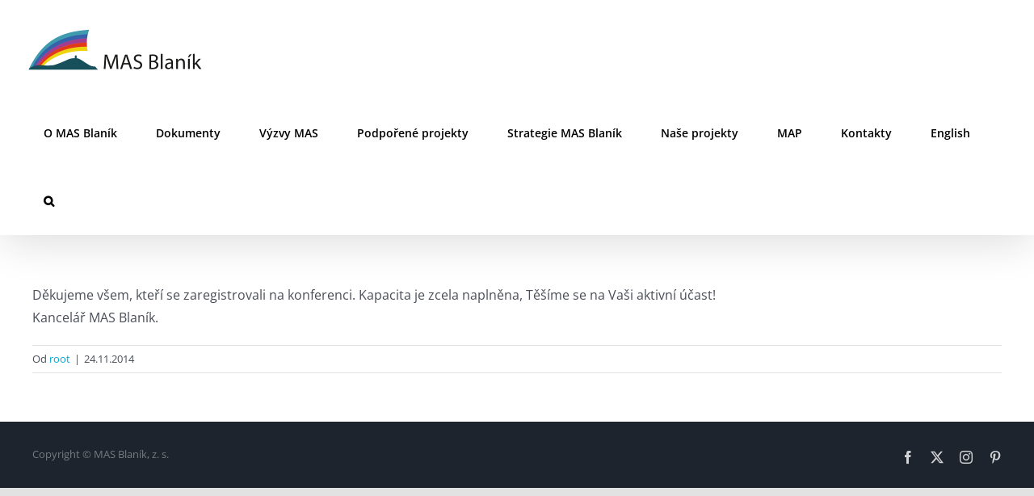

--- FILE ---
content_type: text/html; charset=UTF-8
request_url: https://www.masblanik.cz/konference-kapacita-naplnena/
body_size: 12634
content:
<!DOCTYPE html>
<html class="avada-html-layout-wide avada-html-header-position-top" lang="cs" prefix="og: http://ogp.me/ns# fb: http://ogp.me/ns/fb#">
<head>
	<meta http-equiv="X-UA-Compatible" content="IE=edge" />
	<meta http-equiv="Content-Type" content="text/html; charset=utf-8"/>
	<meta name="viewport" content="width=device-width, initial-scale=1" />
	<title>Konference &#8211; kapacita naplněna! &#8211; MAS Blaník</title>
<meta name='robots' content='max-image-preview:large' />
<link rel="alternate" type="application/rss+xml" title="MAS Blaník &raquo; RSS zdroj" href="https://www.masblanik.cz/feed/" />
<link rel="alternate" type="application/rss+xml" title="MAS Blaník &raquo; RSS komentářů" href="https://www.masblanik.cz/comments/feed/" />
		
		
		
				<link rel="alternate" type="application/rss+xml" title="MAS Blaník &raquo; RSS komentářů pro Konference &#8211; kapacita naplněna!" href="https://www.masblanik.cz/konference-kapacita-naplnena/feed/" />

		<meta property="og:title" content="Konference - kapacita naplněna!"/>
		<meta property="og:type" content="article"/>
		<meta property="og:url" content="https://www.masblanik.cz/konference-kapacita-naplnena/"/>
		<meta property="og:site_name" content="MAS Blaník"/>
		<meta property="og:description" content="Děkujeme v&scaron;em, kteř&iacute; se zaregistrovali na konferenci. Kapacita je zcela naplněna, Tě&scaron;&iacute;me se na Va&scaron;i aktivn&iacute; &uacute;čast!
Kancel&aacute;ř MAS Blan&iacute;k."/>

									<meta property="og:image" content="https://www.masblanik.cz/wp-content/uploads/2020/04/logo-mas-blanik-bp.png"/>
							<script type="text/javascript">
/* <![CDATA[ */
window._wpemojiSettings = {"baseUrl":"https:\/\/s.w.org\/images\/core\/emoji\/15.0.3\/72x72\/","ext":".png","svgUrl":"https:\/\/s.w.org\/images\/core\/emoji\/15.0.3\/svg\/","svgExt":".svg","source":{"concatemoji":"https:\/\/www.masblanik.cz\/wp-includes\/js\/wp-emoji-release.min.js?ver=6.5.7"}};
/*! This file is auto-generated */
!function(i,n){var o,s,e;function c(e){try{var t={supportTests:e,timestamp:(new Date).valueOf()};sessionStorage.setItem(o,JSON.stringify(t))}catch(e){}}function p(e,t,n){e.clearRect(0,0,e.canvas.width,e.canvas.height),e.fillText(t,0,0);var t=new Uint32Array(e.getImageData(0,0,e.canvas.width,e.canvas.height).data),r=(e.clearRect(0,0,e.canvas.width,e.canvas.height),e.fillText(n,0,0),new Uint32Array(e.getImageData(0,0,e.canvas.width,e.canvas.height).data));return t.every(function(e,t){return e===r[t]})}function u(e,t,n){switch(t){case"flag":return n(e,"\ud83c\udff3\ufe0f\u200d\u26a7\ufe0f","\ud83c\udff3\ufe0f\u200b\u26a7\ufe0f")?!1:!n(e,"\ud83c\uddfa\ud83c\uddf3","\ud83c\uddfa\u200b\ud83c\uddf3")&&!n(e,"\ud83c\udff4\udb40\udc67\udb40\udc62\udb40\udc65\udb40\udc6e\udb40\udc67\udb40\udc7f","\ud83c\udff4\u200b\udb40\udc67\u200b\udb40\udc62\u200b\udb40\udc65\u200b\udb40\udc6e\u200b\udb40\udc67\u200b\udb40\udc7f");case"emoji":return!n(e,"\ud83d\udc26\u200d\u2b1b","\ud83d\udc26\u200b\u2b1b")}return!1}function f(e,t,n){var r="undefined"!=typeof WorkerGlobalScope&&self instanceof WorkerGlobalScope?new OffscreenCanvas(300,150):i.createElement("canvas"),a=r.getContext("2d",{willReadFrequently:!0}),o=(a.textBaseline="top",a.font="600 32px Arial",{});return e.forEach(function(e){o[e]=t(a,e,n)}),o}function t(e){var t=i.createElement("script");t.src=e,t.defer=!0,i.head.appendChild(t)}"undefined"!=typeof Promise&&(o="wpEmojiSettingsSupports",s=["flag","emoji"],n.supports={everything:!0,everythingExceptFlag:!0},e=new Promise(function(e){i.addEventListener("DOMContentLoaded",e,{once:!0})}),new Promise(function(t){var n=function(){try{var e=JSON.parse(sessionStorage.getItem(o));if("object"==typeof e&&"number"==typeof e.timestamp&&(new Date).valueOf()<e.timestamp+604800&&"object"==typeof e.supportTests)return e.supportTests}catch(e){}return null}();if(!n){if("undefined"!=typeof Worker&&"undefined"!=typeof OffscreenCanvas&&"undefined"!=typeof URL&&URL.createObjectURL&&"undefined"!=typeof Blob)try{var e="postMessage("+f.toString()+"("+[JSON.stringify(s),u.toString(),p.toString()].join(",")+"));",r=new Blob([e],{type:"text/javascript"}),a=new Worker(URL.createObjectURL(r),{name:"wpTestEmojiSupports"});return void(a.onmessage=function(e){c(n=e.data),a.terminate(),t(n)})}catch(e){}c(n=f(s,u,p))}t(n)}).then(function(e){for(var t in e)n.supports[t]=e[t],n.supports.everything=n.supports.everything&&n.supports[t],"flag"!==t&&(n.supports.everythingExceptFlag=n.supports.everythingExceptFlag&&n.supports[t]);n.supports.everythingExceptFlag=n.supports.everythingExceptFlag&&!n.supports.flag,n.DOMReady=!1,n.readyCallback=function(){n.DOMReady=!0}}).then(function(){return e}).then(function(){var e;n.supports.everything||(n.readyCallback(),(e=n.source||{}).concatemoji?t(e.concatemoji):e.wpemoji&&e.twemoji&&(t(e.twemoji),t(e.wpemoji)))}))}((window,document),window._wpemojiSettings);
/* ]]> */
</script>
<style id='wp-emoji-styles-inline-css' type='text/css'>

	img.wp-smiley, img.emoji {
		display: inline !important;
		border: none !important;
		box-shadow: none !important;
		height: 1em !important;
		width: 1em !important;
		margin: 0 0.07em !important;
		vertical-align: -0.1em !important;
		background: none !important;
		padding: 0 !important;
	}
</style>
<link rel='stylesheet' id='wp-block-library-css' href='https://www.masblanik.cz/wp-includes/css/dist/block-library/style.min.css?ver=6.5.7' type='text/css' media='all' />
<style id='wp-block-library-theme-inline-css' type='text/css'>
.wp-block-audio figcaption{color:#555;font-size:13px;text-align:center}.is-dark-theme .wp-block-audio figcaption{color:#ffffffa6}.wp-block-audio{margin:0 0 1em}.wp-block-code{border:1px solid #ccc;border-radius:4px;font-family:Menlo,Consolas,monaco,monospace;padding:.8em 1em}.wp-block-embed figcaption{color:#555;font-size:13px;text-align:center}.is-dark-theme .wp-block-embed figcaption{color:#ffffffa6}.wp-block-embed{margin:0 0 1em}.blocks-gallery-caption{color:#555;font-size:13px;text-align:center}.is-dark-theme .blocks-gallery-caption{color:#ffffffa6}.wp-block-image figcaption{color:#555;font-size:13px;text-align:center}.is-dark-theme .wp-block-image figcaption{color:#ffffffa6}.wp-block-image{margin:0 0 1em}.wp-block-pullquote{border-bottom:4px solid;border-top:4px solid;color:currentColor;margin-bottom:1.75em}.wp-block-pullquote cite,.wp-block-pullquote footer,.wp-block-pullquote__citation{color:currentColor;font-size:.8125em;font-style:normal;text-transform:uppercase}.wp-block-quote{border-left:.25em solid;margin:0 0 1.75em;padding-left:1em}.wp-block-quote cite,.wp-block-quote footer{color:currentColor;font-size:.8125em;font-style:normal;position:relative}.wp-block-quote.has-text-align-right{border-left:none;border-right:.25em solid;padding-left:0;padding-right:1em}.wp-block-quote.has-text-align-center{border:none;padding-left:0}.wp-block-quote.is-large,.wp-block-quote.is-style-large,.wp-block-quote.is-style-plain{border:none}.wp-block-search .wp-block-search__label{font-weight:700}.wp-block-search__button{border:1px solid #ccc;padding:.375em .625em}:where(.wp-block-group.has-background){padding:1.25em 2.375em}.wp-block-separator.has-css-opacity{opacity:.4}.wp-block-separator{border:none;border-bottom:2px solid;margin-left:auto;margin-right:auto}.wp-block-separator.has-alpha-channel-opacity{opacity:1}.wp-block-separator:not(.is-style-wide):not(.is-style-dots){width:100px}.wp-block-separator.has-background:not(.is-style-dots){border-bottom:none;height:1px}.wp-block-separator.has-background:not(.is-style-wide):not(.is-style-dots){height:2px}.wp-block-table{margin:0 0 1em}.wp-block-table td,.wp-block-table th{word-break:normal}.wp-block-table figcaption{color:#555;font-size:13px;text-align:center}.is-dark-theme .wp-block-table figcaption{color:#ffffffa6}.wp-block-video figcaption{color:#555;font-size:13px;text-align:center}.is-dark-theme .wp-block-video figcaption{color:#ffffffa6}.wp-block-video{margin:0 0 1em}.wp-block-template-part.has-background{margin-bottom:0;margin-top:0;padding:1.25em 2.375em}
</style>
<style id='classic-theme-styles-inline-css' type='text/css'>
/*! This file is auto-generated */
.wp-block-button__link{color:#fff;background-color:#32373c;border-radius:9999px;box-shadow:none;text-decoration:none;padding:calc(.667em + 2px) calc(1.333em + 2px);font-size:1.125em}.wp-block-file__button{background:#32373c;color:#fff;text-decoration:none}
</style>
<style id='global-styles-inline-css' type='text/css'>
body{--wp--preset--color--black: #000000;--wp--preset--color--cyan-bluish-gray: #abb8c3;--wp--preset--color--white: #ffffff;--wp--preset--color--pale-pink: #f78da7;--wp--preset--color--vivid-red: #cf2e2e;--wp--preset--color--luminous-vivid-orange: #ff6900;--wp--preset--color--luminous-vivid-amber: #fcb900;--wp--preset--color--light-green-cyan: #7bdcb5;--wp--preset--color--vivid-green-cyan: #00d084;--wp--preset--color--pale-cyan-blue: #8ed1fc;--wp--preset--color--vivid-cyan-blue: #0693e3;--wp--preset--color--vivid-purple: #9b51e0;--wp--preset--color--awb-color-1: #ffffff;--wp--preset--color--awb-color-2: #f9f9fb;--wp--preset--color--awb-color-3: #f2f3f5;--wp--preset--color--awb-color-4: #e2e2e2;--wp--preset--color--awb-color-5: #00a8db;--wp--preset--color--awb-color-6: #4a4e57;--wp--preset--color--awb-color-7: #333333;--wp--preset--color--awb-color-8: #212934;--wp--preset--color--awb-color-custom-10: #65bc7b;--wp--preset--color--awb-color-custom-11: rgba(255,255,255,0.8);--wp--preset--color--awb-color-custom-12: #9ea0a4;--wp--preset--color--awb-color-custom-13: rgba(242,243,245,0.7);--wp--preset--color--awb-color-custom-14: #000000;--wp--preset--color--awb-color-custom-15: rgba(242,243,245,0.8);--wp--preset--color--awb-color-custom-16: #26303e;--wp--preset--color--awb-color-custom-17: #1d242d;--wp--preset--gradient--vivid-cyan-blue-to-vivid-purple: linear-gradient(135deg,rgba(6,147,227,1) 0%,rgb(155,81,224) 100%);--wp--preset--gradient--light-green-cyan-to-vivid-green-cyan: linear-gradient(135deg,rgb(122,220,180) 0%,rgb(0,208,130) 100%);--wp--preset--gradient--luminous-vivid-amber-to-luminous-vivid-orange: linear-gradient(135deg,rgba(252,185,0,1) 0%,rgba(255,105,0,1) 100%);--wp--preset--gradient--luminous-vivid-orange-to-vivid-red: linear-gradient(135deg,rgba(255,105,0,1) 0%,rgb(207,46,46) 100%);--wp--preset--gradient--very-light-gray-to-cyan-bluish-gray: linear-gradient(135deg,rgb(238,238,238) 0%,rgb(169,184,195) 100%);--wp--preset--gradient--cool-to-warm-spectrum: linear-gradient(135deg,rgb(74,234,220) 0%,rgb(151,120,209) 20%,rgb(207,42,186) 40%,rgb(238,44,130) 60%,rgb(251,105,98) 80%,rgb(254,248,76) 100%);--wp--preset--gradient--blush-light-purple: linear-gradient(135deg,rgb(255,206,236) 0%,rgb(152,150,240) 100%);--wp--preset--gradient--blush-bordeaux: linear-gradient(135deg,rgb(254,205,165) 0%,rgb(254,45,45) 50%,rgb(107,0,62) 100%);--wp--preset--gradient--luminous-dusk: linear-gradient(135deg,rgb(255,203,112) 0%,rgb(199,81,192) 50%,rgb(65,88,208) 100%);--wp--preset--gradient--pale-ocean: linear-gradient(135deg,rgb(255,245,203) 0%,rgb(182,227,212) 50%,rgb(51,167,181) 100%);--wp--preset--gradient--electric-grass: linear-gradient(135deg,rgb(202,248,128) 0%,rgb(113,206,126) 100%);--wp--preset--gradient--midnight: linear-gradient(135deg,rgb(2,3,129) 0%,rgb(40,116,252) 100%);--wp--preset--font-size--small: 12px;--wp--preset--font-size--medium: 20px;--wp--preset--font-size--large: 24px;--wp--preset--font-size--x-large: 42px;--wp--preset--font-size--normal: 16px;--wp--preset--font-size--xlarge: 32px;--wp--preset--font-size--huge: 48px;--wp--preset--spacing--20: 0.44rem;--wp--preset--spacing--30: 0.67rem;--wp--preset--spacing--40: 1rem;--wp--preset--spacing--50: 1.5rem;--wp--preset--spacing--60: 2.25rem;--wp--preset--spacing--70: 3.38rem;--wp--preset--spacing--80: 5.06rem;--wp--preset--shadow--natural: 6px 6px 9px rgba(0, 0, 0, 0.2);--wp--preset--shadow--deep: 12px 12px 50px rgba(0, 0, 0, 0.4);--wp--preset--shadow--sharp: 6px 6px 0px rgba(0, 0, 0, 0.2);--wp--preset--shadow--outlined: 6px 6px 0px -3px rgba(255, 255, 255, 1), 6px 6px rgba(0, 0, 0, 1);--wp--preset--shadow--crisp: 6px 6px 0px rgba(0, 0, 0, 1);}:where(.is-layout-flex){gap: 0.5em;}:where(.is-layout-grid){gap: 0.5em;}body .is-layout-flex{display: flex;}body .is-layout-flex{flex-wrap: wrap;align-items: center;}body .is-layout-flex > *{margin: 0;}body .is-layout-grid{display: grid;}body .is-layout-grid > *{margin: 0;}:where(.wp-block-columns.is-layout-flex){gap: 2em;}:where(.wp-block-columns.is-layout-grid){gap: 2em;}:where(.wp-block-post-template.is-layout-flex){gap: 1.25em;}:where(.wp-block-post-template.is-layout-grid){gap: 1.25em;}.has-black-color{color: var(--wp--preset--color--black) !important;}.has-cyan-bluish-gray-color{color: var(--wp--preset--color--cyan-bluish-gray) !important;}.has-white-color{color: var(--wp--preset--color--white) !important;}.has-pale-pink-color{color: var(--wp--preset--color--pale-pink) !important;}.has-vivid-red-color{color: var(--wp--preset--color--vivid-red) !important;}.has-luminous-vivid-orange-color{color: var(--wp--preset--color--luminous-vivid-orange) !important;}.has-luminous-vivid-amber-color{color: var(--wp--preset--color--luminous-vivid-amber) !important;}.has-light-green-cyan-color{color: var(--wp--preset--color--light-green-cyan) !important;}.has-vivid-green-cyan-color{color: var(--wp--preset--color--vivid-green-cyan) !important;}.has-pale-cyan-blue-color{color: var(--wp--preset--color--pale-cyan-blue) !important;}.has-vivid-cyan-blue-color{color: var(--wp--preset--color--vivid-cyan-blue) !important;}.has-vivid-purple-color{color: var(--wp--preset--color--vivid-purple) !important;}.has-black-background-color{background-color: var(--wp--preset--color--black) !important;}.has-cyan-bluish-gray-background-color{background-color: var(--wp--preset--color--cyan-bluish-gray) !important;}.has-white-background-color{background-color: var(--wp--preset--color--white) !important;}.has-pale-pink-background-color{background-color: var(--wp--preset--color--pale-pink) !important;}.has-vivid-red-background-color{background-color: var(--wp--preset--color--vivid-red) !important;}.has-luminous-vivid-orange-background-color{background-color: var(--wp--preset--color--luminous-vivid-orange) !important;}.has-luminous-vivid-amber-background-color{background-color: var(--wp--preset--color--luminous-vivid-amber) !important;}.has-light-green-cyan-background-color{background-color: var(--wp--preset--color--light-green-cyan) !important;}.has-vivid-green-cyan-background-color{background-color: var(--wp--preset--color--vivid-green-cyan) !important;}.has-pale-cyan-blue-background-color{background-color: var(--wp--preset--color--pale-cyan-blue) !important;}.has-vivid-cyan-blue-background-color{background-color: var(--wp--preset--color--vivid-cyan-blue) !important;}.has-vivid-purple-background-color{background-color: var(--wp--preset--color--vivid-purple) !important;}.has-black-border-color{border-color: var(--wp--preset--color--black) !important;}.has-cyan-bluish-gray-border-color{border-color: var(--wp--preset--color--cyan-bluish-gray) !important;}.has-white-border-color{border-color: var(--wp--preset--color--white) !important;}.has-pale-pink-border-color{border-color: var(--wp--preset--color--pale-pink) !important;}.has-vivid-red-border-color{border-color: var(--wp--preset--color--vivid-red) !important;}.has-luminous-vivid-orange-border-color{border-color: var(--wp--preset--color--luminous-vivid-orange) !important;}.has-luminous-vivid-amber-border-color{border-color: var(--wp--preset--color--luminous-vivid-amber) !important;}.has-light-green-cyan-border-color{border-color: var(--wp--preset--color--light-green-cyan) !important;}.has-vivid-green-cyan-border-color{border-color: var(--wp--preset--color--vivid-green-cyan) !important;}.has-pale-cyan-blue-border-color{border-color: var(--wp--preset--color--pale-cyan-blue) !important;}.has-vivid-cyan-blue-border-color{border-color: var(--wp--preset--color--vivid-cyan-blue) !important;}.has-vivid-purple-border-color{border-color: var(--wp--preset--color--vivid-purple) !important;}.has-vivid-cyan-blue-to-vivid-purple-gradient-background{background: var(--wp--preset--gradient--vivid-cyan-blue-to-vivid-purple) !important;}.has-light-green-cyan-to-vivid-green-cyan-gradient-background{background: var(--wp--preset--gradient--light-green-cyan-to-vivid-green-cyan) !important;}.has-luminous-vivid-amber-to-luminous-vivid-orange-gradient-background{background: var(--wp--preset--gradient--luminous-vivid-amber-to-luminous-vivid-orange) !important;}.has-luminous-vivid-orange-to-vivid-red-gradient-background{background: var(--wp--preset--gradient--luminous-vivid-orange-to-vivid-red) !important;}.has-very-light-gray-to-cyan-bluish-gray-gradient-background{background: var(--wp--preset--gradient--very-light-gray-to-cyan-bluish-gray) !important;}.has-cool-to-warm-spectrum-gradient-background{background: var(--wp--preset--gradient--cool-to-warm-spectrum) !important;}.has-blush-light-purple-gradient-background{background: var(--wp--preset--gradient--blush-light-purple) !important;}.has-blush-bordeaux-gradient-background{background: var(--wp--preset--gradient--blush-bordeaux) !important;}.has-luminous-dusk-gradient-background{background: var(--wp--preset--gradient--luminous-dusk) !important;}.has-pale-ocean-gradient-background{background: var(--wp--preset--gradient--pale-ocean) !important;}.has-electric-grass-gradient-background{background: var(--wp--preset--gradient--electric-grass) !important;}.has-midnight-gradient-background{background: var(--wp--preset--gradient--midnight) !important;}.has-small-font-size{font-size: var(--wp--preset--font-size--small) !important;}.has-medium-font-size{font-size: var(--wp--preset--font-size--medium) !important;}.has-large-font-size{font-size: var(--wp--preset--font-size--large) !important;}.has-x-large-font-size{font-size: var(--wp--preset--font-size--x-large) !important;}
.wp-block-navigation a:where(:not(.wp-element-button)){color: inherit;}
:where(.wp-block-post-template.is-layout-flex){gap: 1.25em;}:where(.wp-block-post-template.is-layout-grid){gap: 1.25em;}
:where(.wp-block-columns.is-layout-flex){gap: 2em;}:where(.wp-block-columns.is-layout-grid){gap: 2em;}
.wp-block-pullquote{font-size: 1.5em;line-height: 1.6;}
</style>
<link rel='stylesheet' id='fusion-dynamic-css-css' href='https://www.masblanik.cz/wp-content/uploads/fusion-styles/b2e969fad8c9e81911771e7bc9a920fb.min.css?ver=3.11.3' type='text/css' media='all' />
<script type="text/javascript" src="https://www.masblanik.cz/wp-includes/js/jquery/jquery.min.js?ver=3.7.1" id="jquery-core-js"></script>
<script type="text/javascript" src="https://www.masblanik.cz/wp-includes/js/jquery/jquery-migrate.min.js?ver=3.4.1" id="jquery-migrate-js"></script>
<link rel="https://api.w.org/" href="https://www.masblanik.cz/wp-json/" /><link rel="alternate" type="application/json" href="https://www.masblanik.cz/wp-json/wp/v2/posts/1673" /><link rel="EditURI" type="application/rsd+xml" title="RSD" href="https://www.masblanik.cz/xmlrpc.php?rsd" />
<meta name="generator" content="WordPress 6.5.7" />
<link rel="canonical" href="https://www.masblanik.cz/konference-kapacita-naplnena/" />
<link rel='shortlink' href='https://www.masblanik.cz/?p=1673' />
<link rel="alternate" type="application/json+oembed" href="https://www.masblanik.cz/wp-json/oembed/1.0/embed?url=https%3A%2F%2Fwww.masblanik.cz%2Fkonference-kapacita-naplnena%2F" />
<link rel="alternate" type="text/xml+oembed" href="https://www.masblanik.cz/wp-json/oembed/1.0/embed?url=https%3A%2F%2Fwww.masblanik.cz%2Fkonference-kapacita-naplnena%2F&#038;format=xml" />
<style type="text/css" id="css-fb-visibility">@media screen and (max-width: 640px){.fusion-no-small-visibility{display:none !important;}body .sm-text-align-center{text-align:center !important;}body .sm-text-align-left{text-align:left !important;}body .sm-text-align-right{text-align:right !important;}body .sm-flex-align-center{justify-content:center !important;}body .sm-flex-align-flex-start{justify-content:flex-start !important;}body .sm-flex-align-flex-end{justify-content:flex-end !important;}body .sm-mx-auto{margin-left:auto !important;margin-right:auto !important;}body .sm-ml-auto{margin-left:auto !important;}body .sm-mr-auto{margin-right:auto !important;}body .fusion-absolute-position-small{position:absolute;top:auto;width:100%;}.awb-sticky.awb-sticky-small{ position: sticky; top: var(--awb-sticky-offset,0); }}@media screen and (min-width: 641px) and (max-width: 1024px){.fusion-no-medium-visibility{display:none !important;}body .md-text-align-center{text-align:center !important;}body .md-text-align-left{text-align:left !important;}body .md-text-align-right{text-align:right !important;}body .md-flex-align-center{justify-content:center !important;}body .md-flex-align-flex-start{justify-content:flex-start !important;}body .md-flex-align-flex-end{justify-content:flex-end !important;}body .md-mx-auto{margin-left:auto !important;margin-right:auto !important;}body .md-ml-auto{margin-left:auto !important;}body .md-mr-auto{margin-right:auto !important;}body .fusion-absolute-position-medium{position:absolute;top:auto;width:100%;}.awb-sticky.awb-sticky-medium{ position: sticky; top: var(--awb-sticky-offset,0); }}@media screen and (min-width: 1025px){.fusion-no-large-visibility{display:none !important;}body .lg-text-align-center{text-align:center !important;}body .lg-text-align-left{text-align:left !important;}body .lg-text-align-right{text-align:right !important;}body .lg-flex-align-center{justify-content:center !important;}body .lg-flex-align-flex-start{justify-content:flex-start !important;}body .lg-flex-align-flex-end{justify-content:flex-end !important;}body .lg-mx-auto{margin-left:auto !important;margin-right:auto !important;}body .lg-ml-auto{margin-left:auto !important;}body .lg-mr-auto{margin-right:auto !important;}body .fusion-absolute-position-large{position:absolute;top:auto;width:100%;}.awb-sticky.awb-sticky-large{ position: sticky; top: var(--awb-sticky-offset,0); }}</style><link rel="icon" href="https://www.masblanik.cz/wp-content/uploads/2015/09/cropped-logo_mas_blanik-32x32.png" sizes="32x32" />
<link rel="icon" href="https://www.masblanik.cz/wp-content/uploads/2015/09/cropped-logo_mas_blanik-192x192.png" sizes="192x192" />
<link rel="apple-touch-icon" href="https://www.masblanik.cz/wp-content/uploads/2015/09/cropped-logo_mas_blanik-180x180.png" />
<meta name="msapplication-TileImage" content="https://www.masblanik.cz/wp-content/uploads/2015/09/cropped-logo_mas_blanik-270x270.png" />
		<script type="text/javascript">
			var doc = document.documentElement;
			doc.setAttribute( 'data-useragent', navigator.userAgent );
		</script>
		
	</head>

<body class="post-template-default single single-post postid-1673 single-format-standard fusion-image-hovers fusion-pagination-sizing fusion-button_type-flat fusion-button_span-no fusion-button_gradient-linear avada-image-rollover-circle-yes avada-image-rollover-yes avada-image-rollover-direction-left fusion-body ltr fusion-sticky-header no-tablet-sticky-header no-mobile-sticky-header no-mobile-slidingbar no-mobile-totop avada-has-rev-slider-styles fusion-disable-outline fusion-sub-menu-fade mobile-logo-pos-left layout-wide-mode avada-has-boxed-modal-shadow- layout-scroll-offset-full avada-has-zero-margin-offset-top fusion-top-header menu-text-align-center mobile-menu-design-classic fusion-show-pagination-text fusion-header-layout-v1 avada-responsive avada-footer-fx-none avada-menu-highlight-style-background fusion-search-form-clean fusion-main-menu-search-overlay fusion-avatar-circle avada-dropdown-styles avada-blog-layout-large avada-blog-archive-layout-large avada-header-shadow-yes avada-menu-icon-position-left avada-has-megamenu-shadow avada-has-mainmenu-dropdown-divider avada-has-header-100-width avada-has-mobile-menu-search avada-has-main-nav-search-icon avada-has-breadcrumb-mobile-hidden avada-has-titlebar-hide avada-header-border-color-full-transparent avada-has-pagination-width_height avada-flyout-menu-direction-fade avada-ec-views-v1" data-awb-post-id="1673">
		<a class="skip-link screen-reader-text" href="#content">Přeskočit na obsah</a>

	<div id="boxed-wrapper">
		
		<div id="wrapper" class="fusion-wrapper">
			<div id="home" style="position:relative;top:-1px;"></div>
							
					
			<header class="fusion-header-wrapper fusion-header-shadow">
				<div class="fusion-header-v1 fusion-logo-alignment fusion-logo-left fusion-sticky-menu- fusion-sticky-logo-1 fusion-mobile-logo-1  fusion-mobile-menu-design-classic">
					<div class="fusion-header-sticky-height"></div>
<div class="fusion-header">
	<div class="fusion-row">
					<div class="fusion-logo" data-margin-top="31px" data-margin-bottom="31px" data-margin-left="0px" data-margin-right="0px">
			<a class="fusion-logo-link"  href="https://www.masblanik.cz/" >

						<!-- standard logo -->
			<img src="https://www.masblanik.cz/wp-content/uploads/2020/04/logo-mas-blanik-bp.png" srcset="https://www.masblanik.cz/wp-content/uploads/2020/04/logo-mas-blanik-bp.png 1x, https://www.masblanik.cz/wp-content/uploads/2020/04/logo-mas-blanik-bp.png 2x" width="450" height="122" style="max-height:122px;height:auto;" alt="MAS Blaník Logo" data-retina_logo_url="https://www.masblanik.cz/wp-content/uploads/2020/04/logo-mas-blanik-bp.png" class="fusion-standard-logo" />

											<!-- mobile logo -->
				<img src="https://www.masblanik.cz/wp-content/uploads/2020/04/logo-mas-blanik-bp.png" srcset="https://www.masblanik.cz/wp-content/uploads/2020/04/logo-mas-blanik-bp.png 1x, https://www.masblanik.cz/wp-content/uploads/2020/04/logo-mas-blanik-bp.png 2x" width="450" height="122" style="max-height:122px;height:auto;" alt="MAS Blaník Logo" data-retina_logo_url="https://www.masblanik.cz/wp-content/uploads/2020/04/logo-mas-blanik-bp.png" class="fusion-mobile-logo" />
			
											<!-- sticky header logo -->
				<img src="https://www.masblanik.cz/wp-content/uploads/2020/04/logo-mas-blanik-bp.png" srcset="https://www.masblanik.cz/wp-content/uploads/2020/04/logo-mas-blanik-bp.png 1x, https://www.masblanik.cz/wp-content/uploads/2020/04/logo-mas-blanik-bp.png 2x" width="450" height="122" style="max-height:122px;height:auto;" alt="MAS Blaník Logo" data-retina_logo_url="https://www.masblanik.cz/wp-content/uploads/2020/04/logo-mas-blanik-bp.png" class="fusion-sticky-logo" />
					</a>
		</div>		<nav class="fusion-main-menu" aria-label="Hlavní menu"><div class="fusion-overlay-search">		<form role="search" class="searchform fusion-search-form  fusion-search-form-clean" method="get" action="https://www.masblanik.cz/">
			<div class="fusion-search-form-content">

				
				<div class="fusion-search-field search-field">
					<label><span class="screen-reader-text">Hledat:</span>
													<input type="search" value="" name="s" class="s" placeholder="Hledání..." required aria-required="true" aria-label="Hledání..."/>
											</label>
				</div>
				<div class="fusion-search-button search-button">
					<input type="submit" class="fusion-search-submit searchsubmit" aria-label="Hledat" value="&#xf002;" />
									</div>

				
			</div>


			
		</form>
		<div class="fusion-search-spacer"></div><a href="#" role="button" aria-label="Close Search" class="fusion-close-search"></a></div><ul id="menu-menu-1" class="fusion-menu"><li  id="menu-item-121"  class="menu-item menu-item-type-post_type menu-item-object-page menu-item-has-children menu-item-121 fusion-dropdown-menu"  data-item-id="121"><a  href="https://www.masblanik.cz/o-mas-blanik/" class="fusion-background-highlight"><span class="menu-text">O MAS Blaník</span></a><ul class="sub-menu"><li  id="menu-item-5045"  class="menu-item menu-item-type-post_type menu-item-object-page menu-item-5045 fusion-dropdown-submenu" ><a  href="https://www.masblanik.cz/o-nas-mas-blanik/" class="fusion-background-highlight"><span>O nás</span></a></li><li  id="menu-item-134"  class="menu-item menu-item-type-post_type menu-item-object-page menu-item-134 fusion-dropdown-submenu" ><a  href="https://www.masblanik.cz/o-mas-blanik/uzemi/" class="fusion-background-highlight"><span>Území</span></a></li><li  id="menu-item-135"  class="menu-item menu-item-type-post_type menu-item-object-page menu-item-has-children menu-item-135 fusion-dropdown-submenu" ><a  href="https://www.masblanik.cz/o-mas-blanik/organy/" class="fusion-background-highlight"><span>Orgány</span></a><ul class="sub-menu"><li  id="menu-item-3681"  class="menu-item menu-item-type-post_type menu-item-object-page menu-item-3681" ><a  href="https://www.masblanik.cz/o-mas-blanik/organy/vybor/" class="fusion-background-highlight"><span>Výbor</span></a></li><li  id="menu-item-3684"  class="menu-item menu-item-type-post_type menu-item-object-page menu-item-3684" ><a  href="https://www.masblanik.cz/o-mas-blanik/organy/kontrolni-a-monitorovaci-vybor-mas-blanik/" class="fusion-background-highlight"><span>Kontrolní a monitorovací výbor</span></a></li><li  id="menu-item-3683"  class="menu-item menu-item-type-post_type menu-item-object-page menu-item-3683" ><a  href="https://www.masblanik.cz/o-mas-blanik/organy/vyberova-komise-mas-blanik/" class="fusion-background-highlight"><span>Výběrová komise</span></a></li></ul></li><li  id="menu-item-136"  class="menu-item menu-item-type-post_type menu-item-object-page menu-item-136 fusion-dropdown-submenu" ><a  href="https://www.masblanik.cz/o-mas-blanik/clenove/" class="fusion-background-highlight"><span>Členové</span></a></li></ul></li><li  id="menu-item-2154"  class="menu-item menu-item-type-post_type menu-item-object-page menu-item-has-children menu-item-2154 fusion-dropdown-menu"  data-item-id="2154"><a  href="https://www.masblanik.cz/dokumenty/" class="fusion-background-highlight"><span class="menu-text">Dokumenty</span></a><ul class="sub-menu"><li  id="menu-item-2174"  class="menu-item menu-item-type-post_type menu-item-object-page menu-item-2174 fusion-dropdown-submenu" ><a  href="https://www.masblanik.cz/dokumenty/" class="fusion-background-highlight"><span>Základní dokumenty</span></a></li><li  id="menu-item-2173"  class="menu-item menu-item-type-post_type menu-item-object-page menu-item-2173 fusion-dropdown-submenu" ><a  href="https://www.masblanik.cz/dokumenty/vyrocni-zpravy-mas-blanik/" class="fusion-background-highlight"><span>Výroční zprávy MAS Blaník</span></a></li><li  id="menu-item-4288"  class="menu-item menu-item-type-post_type menu-item-object-page menu-item-has-children menu-item-4288 fusion-dropdown-submenu" ><a  href="https://www.masblanik.cz/zapisy-z-jednani/" class="fusion-background-highlight"><span>Zápisy z jednání</span></a><ul class="sub-menu"><li  id="menu-item-2191"  class="menu-item menu-item-type-post_type menu-item-object-page menu-item-2191" ><a  href="https://www.masblanik.cz/dokumenty/zapisy/clenska-schuze/" class="fusion-background-highlight"><span>Členská schůze</span></a></li><li  id="menu-item-2192"  class="menu-item menu-item-type-post_type menu-item-object-page menu-item-2192" ><a  href="https://www.masblanik.cz/dokumenty/zapisy/vybor-mas-blanik-2/" class="fusion-background-highlight"><span>Výbor</span></a></li><li  id="menu-item-2193"  class="menu-item menu-item-type-post_type menu-item-object-page menu-item-2193" ><a  href="https://www.masblanik.cz/dokumenty/zapisy/vybor-mas-blanik/" class="fusion-background-highlight"><span>MKV</span></a></li><li  id="menu-item-2668"  class="menu-item menu-item-type-post_type menu-item-object-page menu-item-2668" ><a  href="https://www.masblanik.cz/dokumenty/zapisy/vyberova-komise/" class="fusion-background-highlight"><span>Výběrová komise</span></a></li></ul></li><li  id="menu-item-137"  class="menu-item menu-item-type-post_type menu-item-object-page menu-item-137 fusion-dropdown-submenu" ><a  href="https://www.masblanik.cz/o-mas-blanik/newsletter-mas-blanik-zpravodaj/" class="fusion-background-highlight"><span>Newsletter MAS Blaník</span></a></li><li  id="menu-item-2155"  class="menu-item menu-item-type-post_type menu-item-object-page menu-item-2155 fusion-dropdown-submenu" ><a  href="https://www.masblanik.cz/dokumenty/ke-stazeni/" class="fusion-background-highlight"><span>Formuláře</span></a></li></ul></li><li  id="menu-item-3855"  class="menu-item menu-item-type-post_type menu-item-object-page menu-item-has-children menu-item-3855 fusion-dropdown-menu"  data-item-id="3855"><a  href="https://www.masblanik.cz/vyzvy-mas/" class="fusion-background-highlight"><span class="menu-text">Výzvy MAS</span></a><ul class="sub-menu"><li  id="menu-item-7799"  class="menu-item menu-item-type-post_type menu-item-object-page menu-item-7799 fusion-dropdown-submenu" ><a  href="https://www.masblanik.cz/sp-szp/" class="fusion-background-highlight"><span>Společná zemědělská politika (SP SZP)</span></a></li><li  id="menu-item-6873"  class="menu-item menu-item-type-post_type menu-item-object-page menu-item-6873 fusion-dropdown-submenu" ><a  href="https://www.masblanik.cz/strategie-2014-2020/strategie/irop-2021-27/" class="fusion-background-highlight"><span>IROP 2021-27</span></a></li><li  id="menu-item-6938"  class="menu-item menu-item-type-post_type menu-item-object-page menu-item-6938 fusion-dropdown-submenu" ><a  href="https://www.masblanik.cz/strategie-2014-2020/strategie/op-tak/" class="fusion-background-highlight"><span>OP TAK</span></a></li><li  id="menu-item-3741"  class="menu-item menu-item-type-post_type menu-item-object-page menu-item-3741 fusion-dropdown-submenu" ><a  href="https://www.masblanik.cz/strategie-2014-2020/strategie/prv/" class="fusion-background-highlight"><span>PRV</span></a></li><li  id="menu-item-3753"  class="menu-item menu-item-type-post_type menu-item-object-page menu-item-3753 fusion-dropdown-submenu" ><a  href="https://www.masblanik.cz/strategie-2014-2020/strategie/irop/" class="fusion-background-highlight"><span>IROP 2014-20</span></a></li><li  id="menu-item-3644"  class="menu-item menu-item-type-post_type menu-item-object-page menu-item-3644 fusion-dropdown-submenu" ><a  href="https://www.masblanik.cz/strategie-2014-2020/strategie/opz-nove/" class="fusion-background-highlight"><span>OPZ</span></a></li><li  id="menu-item-1945"  class="menu-item menu-item-type-taxonomy menu-item-object-category menu-item-1945 fusion-dropdown-submenu" ><a  href="https://www.masblanik.cz/category/vyzvy-mas/op-vvv/" class="fusion-background-highlight"><span>OP VVV</span></a></li></ul></li><li  id="menu-item-4426"  class="menu-item menu-item-type-post_type menu-item-object-page menu-item-4426"  data-item-id="4426"><a  href="https://www.masblanik.cz/podporene-projekty/" class="fusion-background-highlight"><span class="menu-text">Podpořené projekty</span></a></li><li  id="menu-item-4154"  class="menu-item menu-item-type-post_type menu-item-object-page menu-item-has-children menu-item-4154 fusion-dropdown-menu"  data-item-id="4154"><a  href="https://www.masblanik.cz/strategie-mas-blanik/" class="fusion-background-highlight"><span class="menu-text">Strategie MAS Blaník</span></a><ul class="sub-menu"><li  id="menu-item-4155"  class="menu-item menu-item-type-post_type menu-item-object-page menu-item-4155 fusion-dropdown-submenu" ><a  href="https://www.masblanik.cz/obdobi-2014-2020/" class="fusion-background-highlight"><span>Období 2014 – 2020</span></a></li><li  id="menu-item-4156"  class="menu-item menu-item-type-post_type menu-item-object-page menu-item-4156 fusion-dropdown-submenu" ><a  href="https://www.masblanik.cz/obdobi-2021-2027/" class="fusion-background-highlight"><span>Období 2021 – 2027</span></a></li></ul></li><li  id="menu-item-5855"  class="menu-item menu-item-type-post_type menu-item-object-page menu-item-has-children menu-item-5855 fusion-dropdown-menu"  data-item-id="5855"><a  href="https://www.masblanik.cz/nase-projekty/" class="fusion-background-highlight"><span class="menu-text">Naše projekty</span></a><ul class="sub-menu"><li  id="menu-item-5868"  class="menu-item menu-item-type-post_type menu-item-object-page menu-item-5868 fusion-dropdown-submenu" ><a  href="https://www.masblanik.cz/dotacni-poradenstvi/" class="fusion-background-highlight"><span>Dotační poradenství</span></a></li><li  id="menu-item-6191"  class="menu-item menu-item-type-post_type menu-item-object-page menu-item-6191 fusion-dropdown-submenu" ><a  href="https://www.masblanik.cz/mistni-trh/" class="fusion-background-highlight"><span>Podblanický koloniál a farmářské trhy</span></a></li><li  id="menu-item-6007"  class="menu-item menu-item-type-post_type menu-item-object-page menu-item-6007 fusion-dropdown-submenu" ><a  href="https://www.masblanik.cz/mistni-akcni-plan-vzdelavani/" class="fusion-background-highlight"><span>MAP Vlašimsko</span></a></li><li  id="menu-item-6112"  class="menu-item menu-item-type-post_type menu-item-object-page menu-item-6112 fusion-dropdown-submenu" ><a  href="https://www.masblanik.cz/komunitni-planovani/" class="fusion-background-highlight"><span>Komunitní plánování sociálních služeb</span></a></li><li  id="menu-item-5857"  class="menu-item menu-item-type-post_type menu-item-object-page menu-item-5857 fusion-dropdown-submenu" ><a  href="https://www.masblanik.cz/podpora-cinnosti-mas-blanik/" class="fusion-background-highlight"><span>Podpora činnosti MAS Blaník</span></a></li><li  id="menu-item-6731"  class="menu-item menu-item-type-post_type menu-item-object-page menu-item-6731 fusion-dropdown-submenu" ><a  href="https://www.masblanik.cz/nase-projekty/spolecne-pod-blanikem/" class="fusion-background-highlight"><span>Společně pod Blaníkem</span></a></li><li  id="menu-item-7478"  class="menu-item menu-item-type-post_type menu-item-object-page menu-item-7478 fusion-dropdown-submenu" ><a  href="https://www.masblanik.cz/spoluprace/" class="fusion-background-highlight"><span>Spolupráce</span></a></li><li  id="menu-item-8609"  class="menu-item menu-item-type-post_type menu-item-object-page menu-item-8609 fusion-dropdown-submenu" ><a  href="https://www.masblanik.cz/nase-projekty/erasmus/" class="fusion-background-highlight"><span>ERASMUS+</span></a></li></ul></li><li  id="menu-item-6006"  class="menu-item menu-item-type-post_type menu-item-object-page menu-item-has-children menu-item-6006 fusion-dropdown-menu"  data-item-id="6006"><a  href="https://www.masblanik.cz/mistni-akcni-plan-vzdelavani/" class="fusion-background-highlight"><span class="menu-text">MAP</span></a><ul class="sub-menu"><li  id="menu-item-6023"  class="menu-item menu-item-type-post_type menu-item-object-page menu-item-6023 fusion-dropdown-submenu" ><a  href="https://www.masblanik.cz/mistni-akcni-plan-vzdelavani/aktuality-map/" class="fusion-background-highlight"><span>Aktuality MAP</span></a></li><li  id="menu-item-7985"  class="menu-item menu-item-type-post_type menu-item-object-page menu-item-7985 fusion-dropdown-submenu" ><a  href="https://www.masblanik.cz/mistni-akcni-plan-vzdelavani/akce-map/" class="fusion-background-highlight"><span>Akce MAP</span></a></li><li  id="menu-item-8927"  class="menu-item menu-item-type-post_type menu-item-object-page menu-item-8927 fusion-dropdown-submenu" ><a  href="https://www.masblanik.cz/kniha-jeden-pan-z-blanika/" class="fusion-background-highlight"><span>Kniha Jeden pán z Blaníka&#8230;</span></a></li><li  id="menu-item-6005"  class="menu-item menu-item-type-post_type menu-item-object-page menu-item-6005 fusion-dropdown-submenu" ><a  href="https://www.masblanik.cz/mistni-akcni-plan-vzdelavani/ridici-vybor-map/" class="fusion-background-highlight"><span>Řídící výbor MAP IV</span></a></li><li  id="menu-item-6004"  class="menu-item menu-item-type-post_type menu-item-object-page menu-item-has-children menu-item-6004 fusion-dropdown-submenu" ><a  href="https://www.masblanik.cz/mistni-akcni-plan-vzdelavani/pracovni-skupiny-map/" class="fusion-background-highlight"><span>Pracovní skupiny MAP IV</span></a><ul class="sub-menu"><li  id="menu-item-7188"  class="menu-item menu-item-type-post_type menu-item-object-page menu-item-7188" ><a  href="https://www.masblanik.cz/mistni-akcni-plan-vzdelavani/pracovni-skupina-pro-podporu-modernich-didaktickych-forem/" class="fusion-background-highlight"><span>PS pro podporu moderních didaktických forem</span></a></li><li  id="menu-item-6000"  class="menu-item menu-item-type-post_type menu-item-object-page menu-item-6000" ><a  href="https://www.masblanik.cz/mistni-akcni-plan-vzdelavani/pracovni-skupina-pro-rovne-prilezitosti/" class="fusion-background-highlight"><span>PS pro rovné příležitosti</span></a></li><li  id="menu-item-6003"  class="menu-item menu-item-type-post_type menu-item-object-page menu-item-6003" ><a  href="https://www.masblanik.cz/mistni-akcni-plan-vzdelavani/pracovni-skupina-pro-financovani/" class="fusion-background-highlight"><span>PS pro financování</span></a></li><li  id="menu-item-7210"  class="menu-item menu-item-type-post_type menu-item-object-page menu-item-7210" ><a  href="https://www.masblanik.cz/mistni-akcni-plan-vzdelavani/pracovni-skupina-pro-predskolni-vzdelavani/" class="fusion-background-highlight"><span>PS pro předškolní vzdělávání</span></a></li></ul></li><li  id="menu-item-6148"  class="menu-item menu-item-type-post_type menu-item-object-page menu-item-6148 fusion-dropdown-submenu" ><a  href="https://www.masblanik.cz/mistni-akcni-plan-vzdelavani/dokumenty-map/" class="fusion-background-highlight"><span>Dokumenty MAP IV</span></a></li><li  id="menu-item-7173"  class="menu-item menu-item-type-post_type menu-item-object-page menu-item-has-children menu-item-7173 fusion-dropdown-submenu" ><a  href="https://www.masblanik.cz/mistni-akcni-plan-vzdelavani/pracovni-skupiny-map-iii/" class="fusion-background-highlight"><span>Archiv MAP III</span></a><ul class="sub-menu"><li  id="menu-item-6002"  class="menu-item menu-item-type-post_type menu-item-object-page menu-item-6002" ><a  href="https://www.masblanik.cz/mistni-akcni-plan-vzdelavani/pracovni-skupina-pro-matematickou/" class="fusion-background-highlight"><span>PS pro matematickou gramotnost</span></a></li><li  id="menu-item-6001"  class="menu-item menu-item-type-post_type menu-item-object-page menu-item-6001" ><a  href="https://www.masblanik.cz/mistni-akcni-plan-vzdelavani/pracovni-skupina-pro-ctenarskou/" class="fusion-background-highlight"><span>PS pro čtenářskou gramotnost</span></a></li><li  id="menu-item-7190"  class="menu-item menu-item-type-post_type menu-item-object-page menu-item-7190" ><a  href="https://www.masblanik.cz/mistni-akcni-plan-vzdelavani/pracovni-skupina-pro-financovani-archiv/" class="fusion-background-highlight"><span>PS pro financování</span></a></li><li  id="menu-item-7202"  class="menu-item menu-item-type-post_type menu-item-object-page menu-item-7202" ><a  href="https://www.masblanik.cz/mistni-akcni-plan-vzdelavani/pracovni-skupina-pro-rovne-prilezitosti-archiv/" class="fusion-background-highlight"><span>PS pro rovné příležitosti</span></a></li><li  id="menu-item-7347"  class="menu-item menu-item-type-post_type menu-item-object-page menu-item-7347" ><a  href="https://www.masblanik.cz/mistni-akcni-plan-vzdelavani/dokumenty-map-iii/" class="fusion-background-highlight"><span>Dokumenty MAP III</span></a></li></ul></li><li  id="menu-item-6010"  class="menu-item menu-item-type-post_type menu-item-object-page menu-item-6010 fusion-dropdown-submenu" ><a  href="https://www.masblanik.cz/mistni-akcni-plan-vzdelavani/kontakty-map/" class="fusion-background-highlight"><span>Kontakty MAP</span></a></li></ul></li><li  id="menu-item-82"  class="menu-item menu-item-type-post_type menu-item-object-page menu-item-82"  data-item-id="82"><a  href="https://www.masblanik.cz/kontakty/" class="fusion-background-highlight"><span class="menu-text">Kontakty</span></a></li><li  id="menu-item-8746"  class="menu-item menu-item-type-post_type menu-item-object-page menu-item-8746"  data-item-id="8746"><a  href="https://www.masblanik.cz/lagblanik/" class="fusion-background-highlight"><span class="menu-text">English</span></a></li><li class="fusion-custom-menu-item fusion-main-menu-search fusion-search-overlay"><a class="fusion-main-menu-icon" href="#" aria-label="Hledat" data-title="Hledat" title="Hledat" role="button" aria-expanded="false"></a></li></ul></nav>
<nav class="fusion-mobile-nav-holder fusion-mobile-menu-text-align-left" aria-label="Hlavní mobilní menu"></nav>

		
<div class="fusion-clearfix"></div>
<div class="fusion-mobile-menu-search">
			<form role="search" class="searchform fusion-search-form  fusion-search-form-clean" method="get" action="https://www.masblanik.cz/">
			<div class="fusion-search-form-content">

				
				<div class="fusion-search-field search-field">
					<label><span class="screen-reader-text">Hledat:</span>
													<input type="search" value="" name="s" class="s" placeholder="Hledání..." required aria-required="true" aria-label="Hledání..."/>
											</label>
				</div>
				<div class="fusion-search-button search-button">
					<input type="submit" class="fusion-search-submit searchsubmit" aria-label="Hledat" value="&#xf002;" />
									</div>

				
			</div>


			
		</form>
		</div>
			</div>
</div>
				</div>
				<div class="fusion-clearfix"></div>
			</header>
								
							<div id="sliders-container" class="fusion-slider-visibility">
					</div>
				
					
							
			
						<main id="main" class="clearfix ">
				<div class="fusion-row" style="">

<section id="content" style="width: 100%;">
	
					<article id="post-1673" class="post post-1673 type-post status-publish format-standard hentry category-aktuality">
										<span class="entry-title" style="display: none;">Konference &#8211; kapacita naplněna!</span>
			
				
						<div class="post-content">
				<p>Děkujeme v&scaron;em, kteř&iacute; se zaregistrovali na konferenci. Kapacita je zcela naplněna, Tě&scaron;&iacute;me se na Va&scaron;i aktivn&iacute; &uacute;čast!<br />
Kancel&aacute;ř MAS Blan&iacute;k.</p>
							</div>

												<div class="fusion-meta-info"><div class="fusion-meta-info-wrapper">Od <span class="vcard"><span class="fn"><a href="https://www.masblanik.cz/author/root/" title="Příspěvky od root" rel="author">root</a></span></span><span class="fusion-inline-sep">|</span><span class="updated rich-snippet-hidden">2017-12-04T12:47:33+02:00</span><span>24.11.2014</span><span class="fusion-inline-sep">|</span></div></div>																								
																	</article>
	</section>
						
					</div>  <!-- fusion-row -->
				</main>  <!-- #main -->
				
				
								
					
		<div class="fusion-footer">
				
	
	<footer id="footer" class="fusion-footer-copyright-area">
		<div class="fusion-row">
			<div class="fusion-copyright-content">

				<div class="fusion-copyright-notice">
		<div>
		Copyright © MAS Blaník, z. s.	</div>
</div>
<div class="fusion-social-links-footer">
	<div class="fusion-social-networks"><div class="fusion-social-networks-wrapper"><a  class="fusion-social-network-icon fusion-tooltip fusion-facebook awb-icon-facebook" style data-placement="top" data-title="Facebook" data-toggle="tooltip" title="Facebook" href="#" target="_blank" rel="noreferrer"><span class="screen-reader-text">Facebook</span></a><a  class="fusion-social-network-icon fusion-tooltip fusion-twitter awb-icon-twitter" style data-placement="top" data-title="Twitter" data-toggle="tooltip" title="Twitter" href="#" target="_blank" rel="noopener noreferrer"><span class="screen-reader-text">Twitter</span></a><a  class="fusion-social-network-icon fusion-tooltip fusion-instagram awb-icon-instagram" style data-placement="top" data-title="Instagram" data-toggle="tooltip" title="Instagram" href="#" target="_blank" rel="noopener noreferrer"><span class="screen-reader-text">Instagram</span></a><a  class="fusion-social-network-icon fusion-tooltip fusion-pinterest awb-icon-pinterest" style data-placement="top" data-title="Pinterest" data-toggle="tooltip" title="Pinterest" href="#" target="_blank" rel="noopener noreferrer"><span class="screen-reader-text">Pinterest</span></a></div></div></div>

			</div> <!-- fusion-fusion-copyright-content -->
		</div> <!-- fusion-row -->
	</footer> <!-- #footer -->
		</div> <!-- fusion-footer -->

		
					
												</div> <!-- wrapper -->
		</div> <!-- #boxed-wrapper -->
				<a class="fusion-one-page-text-link fusion-page-load-link" tabindex="-1" href="#" aria-hidden="true">Page load link</a>

		<div class="avada-footer-scripts">
			<script type="text/javascript">var fusionNavIsCollapsed=function(e){var t,n;window.innerWidth<=e.getAttribute("data-breakpoint")?(e.classList.add("collapse-enabled"),e.classList.remove("awb-menu_desktop"),e.classList.contains("expanded")||(e.setAttribute("aria-expanded","false"),window.dispatchEvent(new Event("fusion-mobile-menu-collapsed",{bubbles:!0,cancelable:!0}))),(n=e.querySelectorAll(".menu-item-has-children.expanded")).length&&n.forEach(function(e){e.querySelector(".awb-menu__open-nav-submenu_mobile").setAttribute("aria-expanded","false")})):(null!==e.querySelector(".menu-item-has-children.expanded .awb-menu__open-nav-submenu_click")&&e.querySelector(".menu-item-has-children.expanded .awb-menu__open-nav-submenu_click").click(),e.classList.remove("collapse-enabled"),e.classList.add("awb-menu_desktop"),e.setAttribute("aria-expanded","true"),null!==e.querySelector(".awb-menu__main-ul")&&e.querySelector(".awb-menu__main-ul").removeAttribute("style")),e.classList.add("no-wrapper-transition"),clearTimeout(t),t=setTimeout(()=>{e.classList.remove("no-wrapper-transition")},400),e.classList.remove("loading")},fusionRunNavIsCollapsed=function(){var e,t=document.querySelectorAll(".awb-menu");for(e=0;e<t.length;e++)fusionNavIsCollapsed(t[e])};function avadaGetScrollBarWidth(){var e,t,n,l=document.createElement("p");return l.style.width="100%",l.style.height="200px",(e=document.createElement("div")).style.position="absolute",e.style.top="0px",e.style.left="0px",e.style.visibility="hidden",e.style.width="200px",e.style.height="150px",e.style.overflow="hidden",e.appendChild(l),document.body.appendChild(e),t=l.offsetWidth,e.style.overflow="scroll",t==(n=l.offsetWidth)&&(n=e.clientWidth),document.body.removeChild(e),jQuery("html").hasClass("awb-scroll")&&10<t-n?10:t-n}fusionRunNavIsCollapsed(),window.addEventListener("fusion-resize-horizontal",fusionRunNavIsCollapsed);</script><script type="text/javascript" src="https://www.masblanik.cz/wp-content/themes/Avada/includes/lib/assets/min/js/library/cssua.js?ver=2.1.28" id="cssua-js"></script>
<script type="text/javascript" id="fusion-animations-js-extra">
/* <![CDATA[ */
var fusionAnimationsVars = {"status_css_animations":"desktop"};
/* ]]> */
</script>
<script type="text/javascript" src="https://www.masblanik.cz/wp-content/plugins/fusion-builder/assets/js/min/general/fusion-animations.js?ver=3.11.3" id="fusion-animations-js"></script>
<script type="text/javascript" src="https://www.masblanik.cz/wp-content/themes/Avada/includes/lib/assets/min/js/general/awb-tabs-widget.js?ver=3.11.3" id="awb-tabs-widget-js"></script>
<script type="text/javascript" src="https://www.masblanik.cz/wp-content/themes/Avada/includes/lib/assets/min/js/general/awb-vertical-menu-widget.js?ver=3.11.3" id="awb-vertical-menu-widget-js"></script>
<script type="text/javascript" src="https://www.masblanik.cz/wp-content/themes/Avada/includes/lib/assets/min/js/library/modernizr.js?ver=3.3.1" id="modernizr-js"></script>
<script type="text/javascript" id="fusion-js-extra">
/* <![CDATA[ */
var fusionJSVars = {"visibility_small":"640","visibility_medium":"1024"};
/* ]]> */
</script>
<script type="text/javascript" src="https://www.masblanik.cz/wp-content/themes/Avada/includes/lib/assets/min/js/general/fusion.js?ver=3.11.3" id="fusion-js"></script>
<script type="text/javascript" src="https://www.masblanik.cz/wp-content/themes/Avada/includes/lib/assets/min/js/library/bootstrap.transition.js?ver=3.3.6" id="bootstrap-transition-js"></script>
<script type="text/javascript" src="https://www.masblanik.cz/wp-content/themes/Avada/includes/lib/assets/min/js/library/bootstrap.tooltip.js?ver=3.3.5" id="bootstrap-tooltip-js"></script>
<script type="text/javascript" src="https://www.masblanik.cz/wp-content/themes/Avada/includes/lib/assets/min/js/library/jquery.easing.js?ver=1.3" id="jquery-easing-js"></script>
<script type="text/javascript" src="https://www.masblanik.cz/wp-content/themes/Avada/includes/lib/assets/min/js/library/jquery.fitvids.js?ver=1.1" id="jquery-fitvids-js"></script>
<script type="text/javascript" src="https://www.masblanik.cz/wp-content/themes/Avada/includes/lib/assets/min/js/library/jquery.flexslider.js?ver=2.7.2" id="jquery-flexslider-js"></script>
<script type="text/javascript" id="jquery-lightbox-js-extra">
/* <![CDATA[ */
var fusionLightboxVideoVars = {"lightbox_video_width":"1280","lightbox_video_height":"720"};
/* ]]> */
</script>
<script type="text/javascript" src="https://www.masblanik.cz/wp-content/themes/Avada/includes/lib/assets/min/js/library/jquery.ilightbox.js?ver=2.2.3" id="jquery-lightbox-js"></script>
<script type="text/javascript" src="https://www.masblanik.cz/wp-content/themes/Avada/includes/lib/assets/min/js/library/jquery.mousewheel.js?ver=3.0.6" id="jquery-mousewheel-js"></script>
<script type="text/javascript" src="https://www.masblanik.cz/wp-content/themes/Avada/includes/lib/assets/min/js/library/jquery.placeholder.js?ver=2.0.7" id="jquery-placeholder-js"></script>
<script type="text/javascript" id="fusion-video-general-js-extra">
/* <![CDATA[ */
var fusionVideoGeneralVars = {"status_vimeo":"1","status_yt":"1"};
/* ]]> */
</script>
<script type="text/javascript" src="https://www.masblanik.cz/wp-content/themes/Avada/includes/lib/assets/min/js/library/fusion-video-general.js?ver=1" id="fusion-video-general-js"></script>
<script type="text/javascript" id="fusion-video-bg-js-extra">
/* <![CDATA[ */
var fusionVideoBgVars = {"status_vimeo":"1","status_yt":"1"};
/* ]]> */
</script>
<script type="text/javascript" src="https://www.masblanik.cz/wp-content/themes/Avada/includes/lib/assets/min/js/library/fusion-video-bg.js?ver=1" id="fusion-video-bg-js"></script>
<script type="text/javascript" id="fusion-lightbox-js-extra">
/* <![CDATA[ */
var fusionLightboxVars = {"status_lightbox":"1","lightbox_gallery":"1","lightbox_skin":"metro-white","lightbox_title":"1","lightbox_arrows":"1","lightbox_slideshow_speed":"5000","lightbox_autoplay":"","lightbox_opacity":"0.9","lightbox_desc":"1","lightbox_social":"1","lightbox_social_links":{"facebook":{"source":"https:\/\/www.facebook.com\/sharer.php?u={URL}","text":"Share on Facebook"},"twitter":{"source":"https:\/\/twitter.com\/share?url={URL}","text":"Share on Twitter"},"reddit":{"source":"https:\/\/reddit.com\/submit?url={URL}","text":"Share on Reddit"},"linkedin":{"source":"https:\/\/www.linkedin.com\/shareArticle?mini=true&url={URL}","text":"Share on LinkedIn"},"whatsapp":{"source":"https:\/\/api.whatsapp.com\/send?text={URL}","text":"Share on WhatsApp"},"tumblr":{"source":"https:\/\/www.tumblr.com\/share\/link?url={URL}","text":"Share on Tumblr"},"pinterest":{"source":"https:\/\/pinterest.com\/pin\/create\/button\/?url={URL}","text":"Share on Pinterest"},"vk":{"source":"https:\/\/vk.com\/share.php?url={URL}","text":"Share on Vk"},"xing":{"source":"https:\/\/www.xing.com\/social_plugins\/share\/new?sc_p=xing-share&amp;h=1&amp;url={URL}","text":"Share on Xing"},"mail":{"source":"mailto:?body={URL}","text":"Share by Email"}},"lightbox_deeplinking":"1","lightbox_path":"vertical","lightbox_post_images":"1","lightbox_animation_speed":"normal","l10n":{"close":"Klikn\u011bte Esc pro zav\u0159en\u00ed","enterFullscreen":"Na celou obrazovku (Shift+Enter)","exitFullscreen":"Ukon\u010dit celou obrazovku (Shift+Enter)","slideShow":"Prezentace","next":"Dal\u0161\u00ed","previous":"P\u0159edchoz\u00ed"}};
/* ]]> */
</script>
<script type="text/javascript" src="https://www.masblanik.cz/wp-content/themes/Avada/includes/lib/assets/min/js/general/fusion-lightbox.js?ver=1" id="fusion-lightbox-js"></script>
<script type="text/javascript" src="https://www.masblanik.cz/wp-content/themes/Avada/includes/lib/assets/min/js/general/fusion-tooltip.js?ver=1" id="fusion-tooltip-js"></script>
<script type="text/javascript" src="https://www.masblanik.cz/wp-content/themes/Avada/includes/lib/assets/min/js/general/fusion-sharing-box.js?ver=1" id="fusion-sharing-box-js"></script>
<script type="text/javascript" src="https://www.masblanik.cz/wp-content/themes/Avada/includes/lib/assets/min/js/library/fusion-youtube.js?ver=2.2.1" id="fusion-youtube-js"></script>
<script type="text/javascript" src="https://www.masblanik.cz/wp-content/themes/Avada/includes/lib/assets/min/js/library/vimeoPlayer.js?ver=2.2.1" id="vimeo-player-js"></script>
<script type="text/javascript" src="https://www.masblanik.cz/wp-content/themes/Avada/assets/min/js/general/avada-general-footer.js?ver=7.11.3" id="avada-general-footer-js"></script>
<script type="text/javascript" src="https://www.masblanik.cz/wp-content/themes/Avada/assets/min/js/general/avada-quantity.js?ver=7.11.3" id="avada-quantity-js"></script>
<script type="text/javascript" src="https://www.masblanik.cz/wp-content/themes/Avada/assets/min/js/general/avada-crossfade-images.js?ver=7.11.3" id="avada-crossfade-images-js"></script>
<script type="text/javascript" src="https://www.masblanik.cz/wp-content/themes/Avada/assets/min/js/general/avada-select.js?ver=7.11.3" id="avada-select-js"></script>
<script type="text/javascript" id="avada-live-search-js-extra">
/* <![CDATA[ */
var avadaLiveSearchVars = {"live_search":"1","ajaxurl":"https:\/\/www.masblanik.cz\/wp-admin\/admin-ajax.php","no_search_results":"Dotazu neodpov\u00eddaj\u00ed \u017e\u00e1dn\u00e9 v\u00fdsledky vyhled\u00e1v\u00e1n\u00ed. Pros\u00edm zkuste to znovu","min_char_count":"4","per_page":"100","show_feat_img":"1","display_post_type":"1"};
/* ]]> */
</script>
<script type="text/javascript" src="https://www.masblanik.cz/wp-content/themes/Avada/assets/min/js/general/avada-live-search.js?ver=7.11.3" id="avada-live-search-js"></script>
<script type="text/javascript" src="https://www.masblanik.cz/wp-content/themes/Avada/includes/lib/assets/min/js/general/fusion-alert.js?ver=6.5.7" id="fusion-alert-js"></script>
<script type="text/javascript" src="https://www.masblanik.cz/wp-content/plugins/fusion-builder/assets/js/min/general/awb-off-canvas.js?ver=3.11.3" id="awb-off-canvas-js"></script>
<script type="text/javascript" id="fusion-flexslider-js-extra">
/* <![CDATA[ */
var fusionFlexSliderVars = {"status_vimeo":"1","slideshow_autoplay":"1","slideshow_speed":"7000","pagination_video_slide":"","status_yt":"1","flex_smoothHeight":"false"};
/* ]]> */
</script>
<script type="text/javascript" src="https://www.masblanik.cz/wp-content/themes/Avada/includes/lib/assets/min/js/general/fusion-flexslider.js?ver=6.5.7" id="fusion-flexslider-js"></script>
<script type="text/javascript" id="avada-drop-down-js-extra">
/* <![CDATA[ */
var avadaSelectVars = {"avada_drop_down":"1"};
/* ]]> */
</script>
<script type="text/javascript" src="https://www.masblanik.cz/wp-content/themes/Avada/assets/min/js/general/avada-drop-down.js?ver=7.11.3" id="avada-drop-down-js"></script>
<script type="text/javascript" id="avada-to-top-js-extra">
/* <![CDATA[ */
var avadaToTopVars = {"status_totop":"desktop","totop_position":"right","totop_scroll_down_only":"1"};
/* ]]> */
</script>
<script type="text/javascript" src="https://www.masblanik.cz/wp-content/themes/Avada/assets/min/js/general/avada-to-top.js?ver=7.11.3" id="avada-to-top-js"></script>
<script type="text/javascript" id="avada-header-js-extra">
/* <![CDATA[ */
var avadaHeaderVars = {"header_position":"top","header_sticky":"1","header_sticky_type2_layout":"menu_only","header_sticky_shadow":"1","side_header_break_point":"1025","header_sticky_mobile":"","header_sticky_tablet":"","mobile_menu_design":"classic","sticky_header_shrinkage":"","nav_height":"84","nav_highlight_border":"0","nav_highlight_style":"background","logo_margin_top":"31px","logo_margin_bottom":"31px","layout_mode":"wide","header_padding_top":"0px","header_padding_bottom":"0px","scroll_offset":"full"};
/* ]]> */
</script>
<script type="text/javascript" src="https://www.masblanik.cz/wp-content/themes/Avada/assets/min/js/general/avada-header.js?ver=7.11.3" id="avada-header-js"></script>
<script type="text/javascript" id="avada-menu-js-extra">
/* <![CDATA[ */
var avadaMenuVars = {"site_layout":"wide","header_position":"top","logo_alignment":"left","header_sticky":"1","header_sticky_mobile":"","header_sticky_tablet":"","side_header_break_point":"1025","megamenu_base_width":"site_width","mobile_menu_design":"classic","dropdown_goto":"P\u0159ej\u00edt do...","mobile_nav_cart":"N\u00e1kupn\u00ed ko\u0161\u00edk","mobile_submenu_open":"Otev\u0159\u00edt podnab\u00eddku %s","mobile_submenu_close":"Zav\u0159\u00edt podnab\u00eddku %s","submenu_slideout":"1"};
/* ]]> */
</script>
<script type="text/javascript" src="https://www.masblanik.cz/wp-content/themes/Avada/assets/min/js/general/avada-menu.js?ver=7.11.3" id="avada-menu-js"></script>
<script type="text/javascript" src="https://www.masblanik.cz/wp-content/themes/Avada/assets/min/js/library/bootstrap.scrollspy.js?ver=7.11.3" id="bootstrap-scrollspy-js"></script>
<script type="text/javascript" src="https://www.masblanik.cz/wp-content/themes/Avada/assets/min/js/general/avada-scrollspy.js?ver=7.11.3" id="avada-scrollspy-js"></script>
<script type="text/javascript" id="fusion-responsive-typography-js-extra">
/* <![CDATA[ */
var fusionTypographyVars = {"site_width":"1200px","typography_sensitivity":"0.00","typography_factor":"1.50","elements":"h1, h2, h3, h4, h5, h6"};
/* ]]> */
</script>
<script type="text/javascript" src="https://www.masblanik.cz/wp-content/themes/Avada/includes/lib/assets/min/js/general/fusion-responsive-typography.js?ver=3.11.3" id="fusion-responsive-typography-js"></script>
<script type="text/javascript" id="fusion-scroll-to-anchor-js-extra">
/* <![CDATA[ */
var fusionScrollToAnchorVars = {"content_break_point":"800","container_hundred_percent_height_mobile":"0","hundred_percent_scroll_sensitivity":"450"};
/* ]]> */
</script>
<script type="text/javascript" src="https://www.masblanik.cz/wp-content/themes/Avada/includes/lib/assets/min/js/general/fusion-scroll-to-anchor.js?ver=3.11.3" id="fusion-scroll-to-anchor-js"></script>
<script type="text/javascript" src="https://www.masblanik.cz/wp-content/themes/Avada/includes/lib/assets/min/js/general/fusion-general-global.js?ver=3.11.3" id="fusion-general-global-js"></script>
<script type="text/javascript" id="fusion-video-js-extra">
/* <![CDATA[ */
var fusionVideoVars = {"status_vimeo":"1"};
/* ]]> */
</script>
<script type="text/javascript" src="https://www.masblanik.cz/wp-content/plugins/fusion-builder/assets/js/min/general/fusion-video.js?ver=3.11.3" id="fusion-video-js"></script>
<script type="text/javascript" src="https://www.masblanik.cz/wp-content/plugins/fusion-builder/assets/js/min/general/fusion-column.js?ver=3.11.3" id="fusion-column-js"></script>
				<script type="text/javascript">
				jQuery( document ).ready( function() {
					var ajaxurl = 'https://www.masblanik.cz/wp-admin/admin-ajax.php';
					if ( 0 < jQuery( '.fusion-login-nonce' ).length ) {
						jQuery.get( ajaxurl, { 'action': 'fusion_login_nonce' }, function( response ) {
							jQuery( '.fusion-login-nonce' ).html( response );
						});
					}
				});
				</script>
						</div>

			<section class="to-top-container to-top-right" aria-labelledby="awb-to-top-label">
		<a href="#" id="toTop" class="fusion-top-top-link">
			<span id="awb-to-top-label" class="screen-reader-text">Přejít nahoru</span>
		</a>
	</section>
		</body>
</html>
